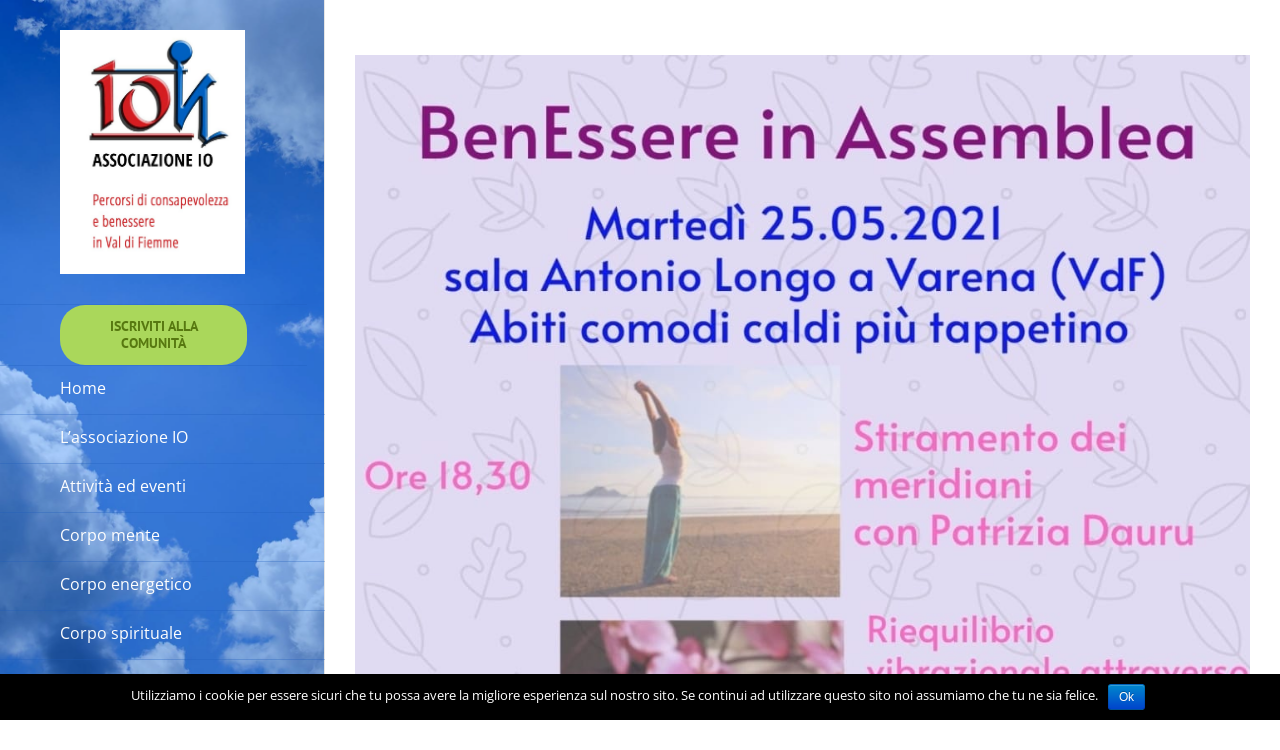

--- FILE ---
content_type: text/html; charset=UTF-8
request_url: https://www.associazioneio.it/serata-25-05-2021/
body_size: 9693
content:
<!DOCTYPE html>
<html class="" lang="it-IT" prefix="og: http://ogp.me/ns# fb: http://ogp.me/ns/fb# og: http://ogp.me/ns#">
<head>
	<meta http-equiv="X-UA-Compatible" content="IE=edge" />
	<meta http-equiv="Content-Type" content="text/html; charset=utf-8"/>
	<meta name="viewport" content="width=device-width, initial-scale=1" />
	<title>serata con assemblea 25 05 2021 - RELAZIONE ANNUALE DELLA PRESIDENTE. - Associazione IO</title>

<!-- This site is optimized with the Yoast SEO plugin v7.1 - https://yoast.com/wordpress/plugins/seo/ -->
<meta name="description" content="Relazione della Presidente Loretta Corradini sull&#039;attività svolta dall&#039;Associazione ION nel 2020 e sulle proposte del 2021 - in occasione dell&#039;Assemblea annuale tenutasi il 24 05 2021."/>
<link rel="canonical" href="https://www.associazioneio.it/serata-25-05-2021/" />
<meta property="og:locale" content="it_IT" />
<meta property="og:type" content="article" />
<meta property="og:title" content="serata con assemblea 25 05 2021 - RELAZIONE ANNUALE DELLA PRESIDENTE. - Associazione IO" />
<meta property="og:description" content="Relazione della Presidente Loretta Corradini sull&#039;attività svolta dall&#039;Associazione ION nel 2020 e sulle proposte del 2021 - in occasione dell&#039;Assemblea annuale tenutasi il 24 05 2021." />
<meta property="og:url" content="https://www.associazioneio.it/serata-25-05-2021/" />
<meta property="og:site_name" content="Associazione IO" />
<meta property="article:publisher" content="https://www.facebook.com/associazioneio/" />
<meta property="article:section" content="Attività ed eventi" />
<meta property="article:published_time" content="2021-05-28T13:43:35+01:00" />
<meta property="article:modified_time" content="2021-05-28T14:55:49+01:00" />
<meta property="og:updated_time" content="2021-05-28T14:55:49+01:00" />
<meta property="og:image" content="https://www.associazioneio.it/wp-content/uploads/2021/05/locandina-24-05-2021-assemblea.jpg" />
<meta property="og:image:secure_url" content="https://www.associazioneio.it/wp-content/uploads/2021/05/locandina-24-05-2021-assemblea.jpg" />
<meta property="og:image:width" content="1077" />
<meta property="og:image:height" content="1504" />
<meta name="twitter:card" content="summary" />
<meta name="twitter:description" content="Relazione della Presidente Loretta Corradini sull&#039;attività svolta dall&#039;Associazione ION nel 2020 e sulle proposte del 2021 - in occasione dell&#039;Assemblea annuale tenutasi il 24 05 2021." />
<meta name="twitter:title" content="serata con assemblea 25 05 2021 - RELAZIONE ANNUALE DELLA PRESIDENTE. - Associazione IO" />
<meta name="twitter:image" content="https://www.associazioneio.it/wp-content/uploads/2021/05/locandina-24-05-2021-assemblea.jpg" />
<script type='application/ld+json'>{"@context":"https:\/\/schema.org","@type":"Organization","url":"https:\/\/www.associazioneio.it\/","sameAs":["https:\/\/www.facebook.com\/associazioneio\/"],"@id":"#organization","name":"Associazione IO","logo":"http:\/\/www.associazioneio.it\/wp-content\/uploads\/2017\/03\/logo-2013-con-slogan-1.jpg"}</script>
<!-- / Yoast SEO plugin. -->

<link rel='dns-prefetch' href='//fonts.googleapis.com' />
<link rel='dns-prefetch' href='//s.w.org' />
<link rel="alternate" type="application/rss+xml" title="Associazione IO &raquo; Feed" href="https://www.associazioneio.it/feed/" />
<link rel="alternate" type="application/rss+xml" title="Associazione IO &raquo; Feed dei commenti" href="https://www.associazioneio.it/comments/feed/" />
		
		
		
		
				<link rel="alternate" type="application/rss+xml" title="Associazione IO &raquo; serata con assemblea 25 05 2021 &#8211; RELAZIONE ANNUALE DELLA PRESIDENTE. Feed dei commenti" href="https://www.associazioneio.it/serata-25-05-2021/feed/" />

		<meta property="og:title" content="serata con assemblea 25 05 2021 - RELAZIONE ANNUALE DELLA PRESIDENTE."/>
		<meta property="og:type" content="article"/>
		<meta property="og:url" content="https://www.associazioneio.it/serata-25-05-2021/"/>
		<meta property="og:site_name" content="Associazione IO"/>
		<meta property="og:description" content="Cari amici dell’Associazione Ion     ...dopo questo lungo periodo di stop il 25 05 2021 ci siamo finalmente di nuovo trovati in presenza😁

Abbiamo ascoltato il corpo con Patrizia che ci ha proposto gli stiramenti, siamo entrati in una dimensione di suono magico con con"/>

									<meta property="og:image" content="https://www.associazioneio.it/wp-content/uploads/2021/05/locandina-24-05-2021-assemblea.jpg"/>
									<script type="text/javascript">
			window._wpemojiSettings = {"baseUrl":"https:\/\/s.w.org\/images\/core\/emoji\/11\/72x72\/","ext":".png","svgUrl":"https:\/\/s.w.org\/images\/core\/emoji\/11\/svg\/","svgExt":".svg","source":{"concatemoji":"https:\/\/www.associazioneio.it\/wp-includes\/js\/wp-emoji-release.min.js?ver=4.9.28"}};
			!function(e,a,t){var n,r,o,i=a.createElement("canvas"),p=i.getContext&&i.getContext("2d");function s(e,t){var a=String.fromCharCode;p.clearRect(0,0,i.width,i.height),p.fillText(a.apply(this,e),0,0);e=i.toDataURL();return p.clearRect(0,0,i.width,i.height),p.fillText(a.apply(this,t),0,0),e===i.toDataURL()}function c(e){var t=a.createElement("script");t.src=e,t.defer=t.type="text/javascript",a.getElementsByTagName("head")[0].appendChild(t)}for(o=Array("flag","emoji"),t.supports={everything:!0,everythingExceptFlag:!0},r=0;r<o.length;r++)t.supports[o[r]]=function(e){if(!p||!p.fillText)return!1;switch(p.textBaseline="top",p.font="600 32px Arial",e){case"flag":return s([55356,56826,55356,56819],[55356,56826,8203,55356,56819])?!1:!s([55356,57332,56128,56423,56128,56418,56128,56421,56128,56430,56128,56423,56128,56447],[55356,57332,8203,56128,56423,8203,56128,56418,8203,56128,56421,8203,56128,56430,8203,56128,56423,8203,56128,56447]);case"emoji":return!s([55358,56760,9792,65039],[55358,56760,8203,9792,65039])}return!1}(o[r]),t.supports.everything=t.supports.everything&&t.supports[o[r]],"flag"!==o[r]&&(t.supports.everythingExceptFlag=t.supports.everythingExceptFlag&&t.supports[o[r]]);t.supports.everythingExceptFlag=t.supports.everythingExceptFlag&&!t.supports.flag,t.DOMReady=!1,t.readyCallback=function(){t.DOMReady=!0},t.supports.everything||(n=function(){t.readyCallback()},a.addEventListener?(a.addEventListener("DOMContentLoaded",n,!1),e.addEventListener("load",n,!1)):(e.attachEvent("onload",n),a.attachEvent("onreadystatechange",function(){"complete"===a.readyState&&t.readyCallback()})),(n=t.source||{}).concatemoji?c(n.concatemoji):n.wpemoji&&n.twemoji&&(c(n.twemoji),c(n.wpemoji)))}(window,document,window._wpemojiSettings);
		</script>
		<style type="text/css">
img.wp-smiley,
img.emoji {
	display: inline !important;
	border: none !important;
	box-shadow: none !important;
	height: 1em !important;
	width: 1em !important;
	margin: 0 .07em !important;
	vertical-align: -0.1em !important;
	background: none !important;
	padding: 0 !important;
}
</style>
<link rel='stylesheet' id='layerslider-css'  href='https://www.associazioneio.it/wp-content/plugins/LayerSlider/static/layerslider/css/layerslider.css?ver=6.7.1' type='text/css' media='all' />
<link rel='stylesheet' id='ls-google-fonts-css'  href='https://fonts.googleapis.com/css?family=Lato:100,300,regular,700,900%7COpen+Sans:300%7CIndie+Flower:regular%7COswald:300,regular,700&#038;subset=latin%2Clatin-ext' type='text/css' media='all' />
<link rel='stylesheet' id='bbp-default-css'  href='https://www.associazioneio.it/wp-content/plugins/bbpress/templates/default/css/bbpress.css?ver=2.5.14-6684' type='text/css' media='screen' />
<link rel='stylesheet' id='contact-form-7-css'  href='https://www.associazioneio.it/wp-content/plugins/contact-form-7/includes/css/styles.css?ver=5.0.1' type='text/css' media='all' />
<link rel='stylesheet' id='cookie-notice-front-css'  href='https://www.associazioneio.it/wp-content/plugins/cookie-notice/css/front.min.css?ver=4.9.28' type='text/css' media='all' />
<link rel='stylesheet' id='rs-plugin-settings-css'  href='https://www.associazioneio.it/wp-content/plugins/revslider/public/assets/css/settings.css?ver=5.3.0.2' type='text/css' media='all' />
<style id='rs-plugin-settings-inline-css' type='text/css'>
#rs-demo-id {}
</style>
<link rel='stylesheet' id='avada-stylesheet-css'  href='https://www.associazioneio.it/wp-content/themes/Avada/assets/css/style.min.css?ver=5.4.2' type='text/css' media='all' />
<link rel='stylesheet' id='child-style-css'  href='https://www.associazioneio.it/wp-content/themes/associazioneio/style.css?ver=4.9.28' type='text/css' media='all' />
<!--[if lte IE 9]>
<link rel='stylesheet' id='avada-IE-fontawesome-css'  href='https://www.associazioneio.it/wp-content/themes/Avada/includes/lib/assets/fonts/fontawesome/font-awesome.css?ver=5.4.2' type='text/css' media='all' />
<![endif]-->
<!--[if IE]>
<link rel='stylesheet' id='avada-IE-css'  href='https://www.associazioneio.it/wp-content/themes/Avada/assets/css/ie.css?ver=5.4.2' type='text/css' media='all' />
<![endif]-->
<link rel='stylesheet' id='fusion-dynamic-css-css'  href='https://www.associazioneio.it/wp-content/uploads/fusion-styles/fusion-2637.css?timestamp=1769571506&#038;ver=4.9.28' type='text/css' media='all' />
<script type='text/javascript'>
/* <![CDATA[ */
var LS_Meta = {"v":"6.7.1"};
/* ]]> */
</script>
<script type='text/javascript' src='https://www.associazioneio.it/wp-content/plugins/LayerSlider/static/layerslider/js/greensock.js?ver=1.19.0'></script>
<script type='text/javascript' src='https://www.associazioneio.it/wp-includes/js/jquery/jquery.js?ver=1.12.4'></script>
<script type='text/javascript' src='https://www.associazioneio.it/wp-includes/js/jquery/jquery-migrate.min.js?ver=1.4.1'></script>
<script type='text/javascript' src='https://www.associazioneio.it/wp-content/plugins/LayerSlider/static/layerslider/js/layerslider.kreaturamedia.jquery.js?ver=6.7.1'></script>
<script type='text/javascript' src='https://www.associazioneio.it/wp-content/plugins/LayerSlider/static/layerslider/js/layerslider.transitions.js?ver=6.7.1'></script>
<script type='text/javascript'>
/* <![CDATA[ */
var cnArgs = {"ajaxurl":"https:\/\/www.associazioneio.it\/wp-admin\/admin-ajax.php","hideEffect":"fade","onScroll":"no","onScrollOffset":"100","cookieName":"cookie_notice_accepted","cookieValue":"TRUE","cookieTime":"15811200","cookiePath":"\/","cookieDomain":"","redirection":"","cache":""};
/* ]]> */
</script>
<script type='text/javascript' src='https://www.associazioneio.it/wp-content/plugins/cookie-notice/js/front.min.js?ver=1.2.41'></script>
<script type='text/javascript' src='https://www.associazioneio.it/wp-content/plugins/revslider/public/assets/js/jquery.themepunch.tools.min.js?ver=5.3.0.2'></script>
<script type='text/javascript' src='https://www.associazioneio.it/wp-content/plugins/revslider/public/assets/js/jquery.themepunch.revolution.min.js?ver=5.3.0.2'></script>
<meta name="generator" content="Powered by LayerSlider 6.7.1 - Multi-Purpose, Responsive, Parallax, Mobile-Friendly Slider Plugin for WordPress." />
<!-- LayerSlider updates and docs at: https://layerslider.kreaturamedia.com -->
<link rel='https://api.w.org/' href='https://www.associazioneio.it/wp-json/' />
<link rel="EditURI" type="application/rsd+xml" title="RSD" href="https://www.associazioneio.it/xmlrpc.php?rsd" />
<link rel="wlwmanifest" type="application/wlwmanifest+xml" href="https://www.associazioneio.it/wp-includes/wlwmanifest.xml" /> 
<meta name="generator" content="WordPress 4.9.28" />
<link rel='shortlink' href='https://www.associazioneio.it/?p=2637' />
<link rel="alternate" type="application/json+oembed" href="https://www.associazioneio.it/wp-json/oembed/1.0/embed?url=https%3A%2F%2Fwww.associazioneio.it%2Fserata-25-05-2021%2F" />
<link rel="alternate" type="text/xml+oembed" href="https://www.associazioneio.it/wp-json/oembed/1.0/embed?url=https%3A%2F%2Fwww.associazioneio.it%2Fserata-25-05-2021%2F&#038;format=xml" />
<meta name="generator" content="Powered by Slider Revolution 5.3.0.2 - responsive, Mobile-Friendly Slider Plugin for WordPress with comfortable drag and drop interface." />
		
		
	<script type="text/javascript">
		var doc = document.documentElement;
		doc.setAttribute('data-useragent', navigator.userAgent);
	</script>

	<script>
  (function(i,s,o,g,r,a,m){i['GoogleAnalyticsObject']=r;i[r]=i[r]||function(){
  (i[r].q=i[r].q||[]).push(arguments)},i[r].l=1*new Date();a=s.createElement(o),
  m=s.getElementsByTagName(o)[0];a.async=1;a.src=g;m.parentNode.insertBefore(a,m)
  })(window,document,'script','https://www.google-analytics.com/analytics.js','ga');

  ga('create', 'UA-624252-37', 'auto');
  ga('send', 'pageview');

</script>
</head>

<body class="post-template-default single single-post postid-2637 single-format-standard fusion-image-hovers fusion-body ltr no-tablet-sticky-header no-mobile-sticky-header no-mobile-slidingbar layout-wide-mode side-header side-header-left menu-text-align-left mobile-menu-design-classic fusion-show-pagination-text fusion-header-layout-v1 avada-responsive avada-footer-fx-none">
				<div id="wrapper" class="">
		<div id="home" style="position:relative;top:-1px;"></div>
							
<div id="side-header-sticky"></div>
<div id="side-header" class="clearfix fusion-mobile-menu-design-classic fusion-sticky-logo-1 fusion-mobile-logo-1 fusion-sticky-menu-">
	<div class="side-header-wrapper">
								<div class="side-header-content fusion-logo-left fusion-mobile-logo-1">
			<div class="fusion-logo" data-margin-top="30px" data-margin-bottom="30px" data-margin-left="0px" data-margin-right="0px">
				<a class="fusion-logo-link"  href="https://www.associazioneio.it/" >

						<!-- standard logo -->
			<img src="https://www.associazioneio.it/wp-content/uploads/2017/03/logo-2013-con-slogan-1.jpg" srcset="https://www.associazioneio.it/wp-content/uploads/2017/03/logo-2013-con-slogan-1.jpg 1x" width="749" height="990" alt="Associazione IO Logo" retina_logo_url="" class="fusion-standard-logo" />

			
							<!-- sticky header logo -->
				<img src="https://www.associazioneio.it/wp-content/uploads/2016/11/logo2013.jpg" srcset="https://www.associazioneio.it/wp-content/uploads/2016/11/logo2013.jpg 1x" width="749" height="661" alt="Associazione IO Logo" retina_logo_url="" class="fusion-sticky-logo" />
					</a>
		</div>		</div>
		<div class="fusion-main-menu-container fusion-logo-menu-left">
			<nav class="fusion-main-menu" aria-label="Main Menu"><ul role="menubar" id="menu-main-menu" class="fusion-menu"><li role="menuitem"  id="menu-item-1352"  class="menu-item menu-item-type-post_type menu-item-object-page menu-item-1352 fusion-menu-item-button"  ><a  href="https://www.associazioneio.it/iscriviti-all-comunita/" class="fusion-bar-highlight"><span class="menu-text fusion-button button-default button-large">Iscriviti alla comunità</span></a></li><li role="menuitem"  id="menu-item-134"  class="menu-item menu-item-type-post_type menu-item-object-page menu-item-home menu-item-134"  ><a  href="https://www.associazioneio.it/" class="fusion-bar-highlight"><span class="menu-text">Home</span></a></li><li role="menuitem"  id="menu-item-610"  class="menu-item menu-item-type-post_type menu-item-object-page menu-item-has-children menu-item-610 fusion-dropdown-menu"  ><a  href="https://www.associazioneio.it/chi-siamo/" class="fusion-bar-highlight"><span class="menu-text">L&#8217;associazione IO</span></a><ul role="menu" class="sub-menu"><li role="menuitem"  id="menu-item-724"  class="menu-item menu-item-type-post_type menu-item-object-page menu-item-724 fusion-dropdown-submenu"  ><a  href="https://www.associazioneio.it/mission/" class="fusion-bar-highlight"><span>Mission</span></a></li><li role="menuitem"  id="menu-item-697"  class="menu-item menu-item-type-post_type menu-item-object-page menu-item-697 fusion-dropdown-submenu"  ><a  href="https://www.associazioneio.it/associazioni-amiche/" class="fusion-bar-highlight"><span>Associazioni amiche</span></a></li></ul></li><li role="menuitem"  id="menu-item-643"  class="menu-item menu-item-type-post_type menu-item-object-page menu-item-643"  ><a  href="https://www.associazioneio.it/eventi/" class="fusion-bar-highlight"><span class="menu-text">Attività ed eventi</span></a></li><li role="menuitem"  id="menu-item-133"  class="menu-item menu-item-type-post_type menu-item-object-page menu-item-133"  ><a  href="https://www.associazioneio.it/corpo-mente/" class="fusion-bar-highlight"><span class="menu-text">Corpo mente</span></a></li><li role="menuitem"  id="menu-item-694"  class="menu-item menu-item-type-post_type menu-item-object-page menu-item-694"  ><a  href="https://www.associazioneio.it/energia/" class="fusion-bar-highlight"><span class="menu-text">Corpo energetico</span></a></li><li role="menuitem"  id="menu-item-132"  class="menu-item menu-item-type-post_type menu-item-object-page menu-item-132"  ><a  href="https://www.associazioneio.it/spirito/" class="fusion-bar-highlight"><span class="menu-text">Corpo spirituale</span></a></li><li role="menuitem"  id="menu-item-705"  class="menu-item menu-item-type-post_type menu-item-object-page menu-item-705"  ><a  href="https://www.associazioneio.it/le-voci-della-comunita/" class="fusion-bar-highlight"><span class="menu-text">La piazzetta della ION</span></a></li><li role="menuitem"  id="menu-item-1467"  class="menu-item menu-item-type-custom menu-item-object-custom menu-item-1467"  ><a  href="/wp-login.php" class="fusion-bar-highlight"><span class="menu-text">Accedi</span></a></li><li role="menuitem"  id="menu-item-613"  class="menu-item menu-item-type-post_type menu-item-object-page menu-item-613"  ><a  href="https://www.associazioneio.it/contatti/" class="fusion-bar-highlight"><span class="menu-text">Contatti</span></a></li></ul></nav>

<nav class="fusion-mobile-nav-holder fusion-mobile-menu-text-align-left"></nav>

		</div>

		
								
			<div class="side-header-content side-header-content-1-2">
									<div class="side-header-content-1 fusion-clearfix">
					<nav class="fusion-secondary-menu" role="navigation" aria-label="Secondary Menu"></nav>					</div>
													<div class="side-header-content-2 fusion-clearfix">
					<div class="fusion-social-links-header"><div class="fusion-social-networks boxed-icons"><div class="fusion-social-networks-wrapper"><a  class="fusion-social-network-icon fusion-tooltip fusion-facebook fusion-icon-facebook" style="color:#ffffff;background-color:#3b5998;border-color:#3b5998;border-radius:50%;" href="https://www.facebook.com/associazioneio/" target="_blank" data-placement="bottom" data-title="Facebook" data-toggle="tooltip" title="Facebook"><span class="screen-reader-text">Facebook</span></a></div></div></div>					</div>
							</div>
		
		
					</div>
	<style>
	.side-header-styling-wrapper > div {
		display: none !important;
	}

	.side-header-styling-wrapper .side-header-background-image,
	.side-header-styling-wrapper .side-header-background-color,
	.side-header-styling-wrapper .side-header-border {
		display: block !important;
	}
	</style>
	<div class="side-header-styling-wrapper" style="overflow:hidden;">
		<div class="side-header-background-image"></div>
		<div class="side-header-background-color"></div>
		<div class="side-header-border"></div>
	</div>
</div>

		
		<div id="sliders-container">
					</div>
						
							
		
						<main id="main" role="main" class="clearfix " style="">
			<div class="fusion-row" style="">

<section id="content" style="width: 100%;">
		
					<article id="post-2637" class="post post-2637 type-post status-publish format-standard has-post-thumbnail hentry category-eventi category-corpo-mente category-evidenza-home">
						
																													<div class="fusion-flexslider flexslider fusion-flexslider-loading post-slideshow fusion-post-slideshow">
							<ul class="slides">
																																												<li>
																							<a href="https://www.associazioneio.it/wp-content/uploads/2021/05/locandina-24-05-2021-assemblea.jpg" data-rel="iLightbox[gallery2637]" title="" data-title="locandina 24 05 2021 assemblea" data-caption="" aria-label="locandina 24 05 2021 assemblea">
													<span class="screen-reader-text">View Larger Image</span>
													<img width="1077" height="1504" src="https://www.associazioneio.it/wp-content/uploads/2021/05/locandina-24-05-2021-assemblea.jpg" class="attachment-full size-full wp-post-image" alt="" srcset="https://www.associazioneio.it/wp-content/uploads/2021/05/locandina-24-05-2021-assemblea-200x279.jpg 200w, https://www.associazioneio.it/wp-content/uploads/2021/05/locandina-24-05-2021-assemblea-400x559.jpg 400w, https://www.associazioneio.it/wp-content/uploads/2021/05/locandina-24-05-2021-assemblea-600x838.jpg 600w, https://www.associazioneio.it/wp-content/uploads/2021/05/locandina-24-05-2021-assemblea-800x1117.jpg 800w, https://www.associazioneio.it/wp-content/uploads/2021/05/locandina-24-05-2021-assemblea.jpg 1077w" sizes="(max-width: 1125px) 100vw, 1077px" />												</a>
																					</li>
																																																																																																																																																																																				</ul>
						</div>
																		
											<h2 class="entry-title fusion-post-title">serata con assemblea 25 05 2021 &#8211; RELAZIONE ANNUALE DELLA PRESIDENTE.</h2>										<div class="post-content">
				<blockquote>
<ul>
<li>Cari amici dell’Associazione Ion  <a href="http://www.associazioneio.it/il-divenire-un-nuovo-logo-per-rappresentare-lessenza-dellassociazione/logo-ion-quadrato-bianco/" rel="attachment wp-att-2043"><img class="alignnone wp-image-2043" src="http://www.associazioneio.it/wp-content/uploads/2019/04/logo-ION-quadrato-bianco-1024x1024.jpg" alt="" width="36" height="36" srcset="https://www.associazioneio.it/wp-content/uploads/2019/04/logo-ION-quadrato-bianco-66x66.jpg 66w, https://www.associazioneio.it/wp-content/uploads/2019/04/logo-ION-quadrato-bianco-150x150.jpg 150w, https://www.associazioneio.it/wp-content/uploads/2019/04/logo-ION-quadrato-bianco-200x200.jpg 200w, https://www.associazioneio.it/wp-content/uploads/2019/04/logo-ION-quadrato-bianco-300x300.jpg 300w, https://www.associazioneio.it/wp-content/uploads/2019/04/logo-ION-quadrato-bianco-400x400.jpg 400w, https://www.associazioneio.it/wp-content/uploads/2019/04/logo-ION-quadrato-bianco-600x600.jpg 600w, https://www.associazioneio.it/wp-content/uploads/2019/04/logo-ION-quadrato-bianco-768x768.jpg 768w, https://www.associazioneio.it/wp-content/uploads/2019/04/logo-ION-quadrato-bianco-800x800.jpg 800w, https://www.associazioneio.it/wp-content/uploads/2019/04/logo-ION-quadrato-bianco-1024x1024.jpg 1024w, https://www.associazioneio.it/wp-content/uploads/2019/04/logo-ION-quadrato-bianco-1200x1200.jpg 1200w, https://www.associazioneio.it/wp-content/uploads/2019/04/logo-ION-quadrato-bianco.jpg 2400w" sizes="(max-width: 36px) 100vw, 36px" /></a>   &#8230;dopo questo lungo periodo di stop il 25 05 2021 ci siamo finalmente di nuovo trovati in presenza<span class="_5mfr"><span class="_6qdm">😁</span></span></li>
</ul>
<p>Abbiamo ascoltato il corpo con Patrizia che ci ha proposto gli stiramenti, siamo entrati in una dimensione di suono magico con con Mauro Dellasega e poi abbiamo fatto l&#8217;assemblea annuale con i soci che si sono fermati con noi, durante la quale la Presidente Loretta Corradini ha ripercorso l&#8217;<strong>attività svolta nel 2020</strong> e parzialmente nel 2021 e ci ha illustrato i <strong>progetti per dell&#8217;anno 2021.</strong></p>
<p>Riportiamo i <strong>dati in pillole del 2020: </strong></p>
<ul>
<li style="text-align: left;">65 soci</li>
<li style="text-align: left;">7 membri del direttivo</li>
<li style="text-align: left;">26 contatti fra serate, messaggi ed eventi, tra cui:</li>
<li style="text-align: left;">1 serata di stiramenti in presenza dei meridiani ed auto-shaitsu a cura di Patrizia Dauru</li>
<li style="text-align: left;">1 serata di stretching dei meridiani per liberare l’energia vitale e far circolare il qi a cura di Patrizia;</li>
<li style="text-align: left;">1 conferenza in sala Canal a Tesero tenuta dal dott. Levorato sul tema “gli Archetipi”;</li>
<li style="text-align: left;">1 serata di cineforum, film per la nuova conoscenza “il Gabbiano Jonathan” a cura di    Annamaria Vanzo;</li>
<li style="text-align: left;">2 serate in presenza di osteopatia a cura di Veronica Pinter, sul tema “i nostri piedi” che   sono un silenzioso libro aperto;</li>
<li style="text-align: left;">7 messaggi di sostegno “umano” nel mese di marzo da tutto il direttivo per noi e  per tutti i soci;</li>
<li style="text-align: left;">5 video on-line di supporto osteopatico, meditativo ed energetico fisico con i meridiani a cura di Veronica, Loretta e Patrizia;</li>
<li style="text-align: left;">2 incontri “meditare disegnando” a cura di Roberta Rambotti;</li>
<li style="text-align: left;">1 serata di rebirthing “respirando l’equilibrio dell’essere” con Daniela Capraro;</li>
<li style="text-align: left;">1 testo poetico di risveglio dal titolo “la Nascita della uova umanità” a cura di Alessandra Dellafior</li>
<li style="text-align: left;">4  testi di riflessione sui temi: la comunicazione emotiva, il covid, la metafora albero/ spiritualità/unità e il voltare pagina a cura di Veronica e Loretta</li>
</ul>
<p>&nbsp;</p>
<p>A beneficio dei soci assenti, ecco il <strong>testo completo della  Relazione della Presidente</strong>, che contiene anche una prima illustrazione del grande progetto 2021 proposto da Veronica a beneficio dei ragazzi adolescenti e che sarà organizzato nel mese di settembre 2021. Buona lettura!</p></blockquote>
<blockquote><p><a href="http://www.associazioneio.it/serata-24-05-2021/2021-assemblea-24-05-2021-relazione-presidente-2020-e-2021-2/" rel="attachment wp-att-2643">021 &#8211; assemblea 24 05 2021 &#8211; RELAZIONE Presidente 2020 e 2021                 </a><a href="http://www.associazioneio.it/il-divenire-un-nuovo-logo-per-rappresentare-lessenza-dellassociazione/logo-ion-quadrato-bianco/" rel="attachment wp-att-2043"><img class="alignnone wp-image-2043" src="http://www.associazioneio.it/wp-content/uploads/2019/04/logo-ION-quadrato-bianco-1024x1024.jpg" alt="" width="36" height="36" srcset="https://www.associazioneio.it/wp-content/uploads/2019/04/logo-ION-quadrato-bianco-66x66.jpg 66w, https://www.associazioneio.it/wp-content/uploads/2019/04/logo-ION-quadrato-bianco-150x150.jpg 150w, https://www.associazioneio.it/wp-content/uploads/2019/04/logo-ION-quadrato-bianco-200x200.jpg 200w, https://www.associazioneio.it/wp-content/uploads/2019/04/logo-ION-quadrato-bianco-300x300.jpg 300w, https://www.associazioneio.it/wp-content/uploads/2019/04/logo-ION-quadrato-bianco-400x400.jpg 400w, https://www.associazioneio.it/wp-content/uploads/2019/04/logo-ION-quadrato-bianco-600x600.jpg 600w, https://www.associazioneio.it/wp-content/uploads/2019/04/logo-ION-quadrato-bianco-768x768.jpg 768w, https://www.associazioneio.it/wp-content/uploads/2019/04/logo-ION-quadrato-bianco-800x800.jpg 800w, https://www.associazioneio.it/wp-content/uploads/2019/04/logo-ION-quadrato-bianco-1024x1024.jpg 1024w, https://www.associazioneio.it/wp-content/uploads/2019/04/logo-ION-quadrato-bianco-1200x1200.jpg 1200w, https://www.associazioneio.it/wp-content/uploads/2019/04/logo-ION-quadrato-bianco.jpg 2400w" sizes="(max-width: 36px) 100vw, 36px" /></a></p></blockquote>
							</div>

												
	
			<span class="vcard rich-snippet-hidden">
			<span class="fn">
				<a href="https://www.associazioneio.it/author/barbaramarcato/" title="Articoli scritti da: Barbara Marcato" rel="author">Barbara Marcato</a>			</span>
		</span>
	
			<span class="updated rich-snippet-hidden">
			2021-05-28T14:55:49+00:00		</span>
	
													<div class="fusion-sharing-box fusion-single-sharing-box share-box">
		<h4>Share This Story, Choose Your Platform!</h4>
		<div class="fusion-social-networks boxed-icons"><div class="fusion-social-networks-wrapper"><a  class="fusion-social-network-icon fusion-tooltip fusion-facebook fusion-icon-facebook" style="color:#ffffff;background-color:#3b5998;border-color:#3b5998;border-radius:50%;" href="https://www.facebook.com/sharer.php?u=https%3A%2F%2Fwww.associazioneio.it%2Fserata-25-05-2021%2F&amp;t=serata%20con%20assemblea%2025%2005%202021%20%26%238211%3B%20RELAZIONE%20ANNUALE%20DELLA%20PRESIDENTE." target="_blank" data-placement="top" data-title="Facebook" data-toggle="tooltip" title="Facebook"><span class="screen-reader-text">Facebook</span></a><a  class="fusion-social-network-icon fusion-tooltip fusion-mail fusion-icon-mail fusion-last-social-icon" style="color:#ffffff;background-color:#000000;border-color:#000000;border-radius:50%;" href="mailto:?subject=serata%20con%20assemblea%2025%2005%202021%20%26%238211%3B%20RELAZIONE%20ANNUALE%20DELLA%20PRESIDENTE.&amp;body=https://www.associazioneio.it/serata-25-05-2021/" target="_self" rel="noopener noreferrer" data-placement="top" data-title="Email" data-toggle="tooltip" title="Email"><span class="screen-reader-text">Email</span></a><div class="fusion-clearfix"></div></div></div>	</div>
													<section class="related-posts single-related-posts">
					<div class="fusion-title fusion-title-size-three sep-single sep-dashed" style="margin-top:0px;margin-bottom:0px;">
					<h3 class="title-heading-left">
						Ti potrebbe interessare anche …					</h3>
					<div class="title-sep-container">
						<div class="title-sep sep-single sep-dashed"></div>
					</div>
				</div>
				
	
	
	
	
				<div class="fusion-carousel fusion-carousel-title-below-image" data-imagesize="fixed" data-metacontent="yes" data-autoplay="yes" data-touchscroll="yes" data-columns="3" data-itemmargin="20px" data-itemwidth="180" data-touchscroll="yes" data-scrollitems="1">
		<div class="fusion-carousel-positioner">
			<ul class="fusion-carousel-holder">
																							<li class="fusion-carousel-item">
						<div class="fusion-carousel-item-wrapper">
							

<div  class="fusion-image-wrapper fusion-image-size-fixed" aria-haspopup="true">
	
	
				<img src="https://www.associazioneio.it/wp-content/uploads/2021/07/IMG-20210629-WA0001.jpg" srcset="https://www.associazioneio.it/wp-content/uploads/2021/07/IMG-20210629-WA0001.jpg 1x, https://www.associazioneio.it/wp-content/uploads/2021/07/IMG-20210629-WA0001.jpg 2x" width="500" height="383" alt="Il cerchio sacro del suono e del ritmo" />


		<div class="fusion-rollover">
	<div class="fusion-rollover-content">

										
														
								
								
																		<a class="fusion-rollover-gallery" href="https://www.associazioneio.it/wp-content/uploads/2021/07/IMG-20210629-WA0001.jpg" data-id="2653" data-rel="iLightbox[gallery]" data-title="IMG-20210629-WA0001" data-caption="">
						Gallery					</a>
														
				
								
								
		
				<a class="fusion-link-wrapper" href="https://www.associazioneio.it/suono-e-ritmo/" aria-label="Il cerchio sacro del suono e del ritmo"></a>
	</div>
</div>

	
</div>
																							<h4 class="fusion-carousel-title">
									<a href="https://www.associazioneio.it/suono-e-ritmo/"_self>Il cerchio sacro del suono e del ritmo</a>
								</h4>

								<div class="fusion-carousel-meta">
									<span class="fusion-date">luglio 1st, 2021</span>

																			<span class="fusion-inline-sep">|</span>
										<span><a href="https://www.associazioneio.it/suono-e-ritmo/#respond">0 Comments</a></span>
																	</div><!-- fusion-carousel-meta -->
													</div><!-- fusion-carousel-item-wrapper -->
					</li>
																			<li class="fusion-carousel-item">
						<div class="fusion-carousel-item-wrapper">
							

<div  class="fusion-image-wrapper fusion-image-size-fixed" aria-haspopup="true">
	
	
				<img src="https://www.associazioneio.it/wp-content/uploads/2021/01/IMG-20210128-WA0005.jpg" srcset="https://www.associazioneio.it/wp-content/uploads/2021/01/IMG-20210128-WA0005.jpg 1x, https://www.associazioneio.it/wp-content/uploads/2021/01/IMG-20210128-WA0005.jpg 2x" width="500" height="383" alt="serata meditazione 04 02 2021" />


		<div class="fusion-rollover">
	<div class="fusion-rollover-content">

										
														
								
								
																		<a class="fusion-rollover-gallery" href="https://www.associazioneio.it/wp-content/uploads/2021/01/IMG-20210128-WA0005.jpg" data-id="2614" data-rel="iLightbox[gallery]" data-title="tramonto rosa azzurro" data-caption="">
						Gallery					</a>
														
				
								
								
		
				<a class="fusion-link-wrapper" href="https://www.associazioneio.it/serata-04-02-2021/" aria-label="serata meditazione 04 02 2021"></a>
	</div>
</div>

	
</div>
																							<h4 class="fusion-carousel-title">
									<a href="https://www.associazioneio.it/serata-04-02-2021/"_self>serata meditazione 04 02 2021</a>
								</h4>

								<div class="fusion-carousel-meta">
									<span class="fusion-date">gennaio 29th, 2021</span>

																			<span class="fusion-inline-sep">|</span>
										<span><a href="https://www.associazioneio.it/serata-04-02-2021/#respond">0 Comments</a></span>
																	</div><!-- fusion-carousel-meta -->
													</div><!-- fusion-carousel-item-wrapper -->
					</li>
																			<li class="fusion-carousel-item">
						<div class="fusion-carousel-item-wrapper">
							

<div  class="fusion-image-wrapper fusion-image-size-fixed" aria-haspopup="true">
	
	
				<img src="https://www.associazioneio.it/wp-content/uploads/2020/06/stiramento-11-06-20-2.jpg" srcset="https://www.associazioneio.it/wp-content/uploads/2020/06/stiramento-11-06-20-2.jpg 1x, https://www.associazioneio.it/wp-content/uploads/2020/06/stiramento-11-06-20-2.jpg 2x" width="500" height="383" alt="stiramento meridiani 11 06 2020" />


		<div class="fusion-rollover">
	<div class="fusion-rollover-content">

										
														
								
								
																		<a class="fusion-rollover-gallery" href="https://www.associazioneio.it/wp-content/uploads/2020/06/stiramento-11-06-20-2.jpg" data-id="2297" data-rel="iLightbox[gallery]" data-title="stiramento 11 06 20" data-caption="">
						Gallery					</a>
														
				
								
								
		
				<a class="fusion-link-wrapper" href="https://www.associazioneio.it/stiramento-meridiani-11062020/" aria-label="stiramento meridiani 11 06 2020"></a>
	</div>
</div>

	
</div>
																							<h4 class="fusion-carousel-title">
									<a href="https://www.associazioneio.it/stiramento-meridiani-11062020/"_self>stiramento meridiani 11 06 2020</a>
								</h4>

								<div class="fusion-carousel-meta">
									<span class="fusion-date">giugno 7th, 2020</span>

																			<span class="fusion-inline-sep">|</span>
										<span><a href="https://www.associazioneio.it/stiramento-meridiani-11062020/#respond">0 Comments</a></span>
																	</div><!-- fusion-carousel-meta -->
													</div><!-- fusion-carousel-item-wrapper -->
					</li>
																			<li class="fusion-carousel-item">
						<div class="fusion-carousel-item-wrapper">
							

<div  class="fusion-image-wrapper fusion-image-size-fixed" aria-haspopup="true">
	
	
				<img src="https://www.associazioneio.it/wp-content/uploads/2020/04/nascita-terra-1.jpg" srcset="https://www.associazioneio.it/wp-content/uploads/2020/04/nascita-terra-1.jpg 1x, https://www.associazioneio.it/wp-content/uploads/2020/04/nascita-terra-1.jpg 2x" width="500" height="383" alt="Nascita della nuova umanità" />


		<div class="fusion-rollover">
	<div class="fusion-rollover-content">

										
														
								
								
																		<a class="fusion-rollover-gallery" href="https://www.associazioneio.it/wp-content/uploads/2020/04/nascita-terra-1.jpg" data-id="2293" data-rel="iLightbox[gallery]" data-title="nascita terra 1" data-caption="">
						Gallery					</a>
														
				
								
								
		
				<a class="fusion-link-wrapper" href="https://www.associazioneio.it/nascita_di_alessandra_dellafior/" aria-label="Nascita della nuova umanità"></a>
	</div>
</div>

	
</div>
																							<h4 class="fusion-carousel-title">
									<a href="https://www.associazioneio.it/nascita_di_alessandra_dellafior/"_self>Nascita della nuova umanità</a>
								</h4>

								<div class="fusion-carousel-meta">
									<span class="fusion-date">aprile 27th, 2020</span>

																			<span class="fusion-inline-sep">|</span>
										<span><a href="https://www.associazioneio.it/nascita_di_alessandra_dellafior/#respond">0 Comments</a></span>
																	</div><!-- fusion-carousel-meta -->
													</div><!-- fusion-carousel-item-wrapper -->
					</li>
																			<li class="fusion-carousel-item">
						<div class="fusion-carousel-item-wrapper">
							

<div  class="fusion-image-wrapper fusion-image-size-fixed" aria-haspopup="true">
	
	
				<img src="https://www.associazioneio.it/wp-content/uploads/2020/04/loretta-aprile-2020-foto.jpg" srcset="https://www.associazioneio.it/wp-content/uploads/2020/04/loretta-aprile-2020-foto.jpg 1x, https://www.associazioneio.it/wp-content/uploads/2020/04/loretta-aprile-2020-foto.jpg 2x" width="500" height="383" alt="Meditazione: contatto il cuore e scelgo" />


		<div class="fusion-rollover">
	<div class="fusion-rollover-content">

										
														
								
								
																		<a class="fusion-rollover-gallery" href="https://www.associazioneio.it/wp-content/uploads/2020/04/loretta-aprile-2020-foto.jpg" data-id="2290" data-rel="iLightbox[gallery]" data-title="loretta aprile 2020 foto" data-caption="">
						Gallery					</a>
														
				
								
								
		
				<a class="fusion-link-wrapper" href="https://www.associazioneio.it/meditazione_cuore_scelta/" aria-label="Meditazione: contatto il cuore e scelgo"></a>
	</div>
</div>

	
</div>
																							<h4 class="fusion-carousel-title">
									<a href="https://www.associazioneio.it/meditazione_cuore_scelta/"_self>Meditazione: contatto il cuore e scelgo</a>
								</h4>

								<div class="fusion-carousel-meta">
									<span class="fusion-date">aprile 26th, 2020</span>

																			<span class="fusion-inline-sep">|</span>
										<span><a href="https://www.associazioneio.it/meditazione_cuore_scelta/#respond">0 Comments</a></span>
																	</div><!-- fusion-carousel-meta -->
													</div><!-- fusion-carousel-item-wrapper -->
					</li>
							</ul><!-- fusion-carousel-holder -->
						
		</div><!-- fusion-carousel-positioner -->
	</div><!-- fusion-carousel -->
</section><!-- related-posts -->


																		



	
		<div id="respond" class="comment-respond">
		<h3 id="reply-title" class="comment-reply-title">Leave A Comment <small><a rel="nofollow" id="cancel-comment-reply-link" href="/serata-25-05-2021/#respond" style="display:none;">Annulla risposta</a></small></h3>			<form action="https://www.associazioneio.it/wp-comments-post.php" method="post" id="commentform" class="comment-form">
				<div id="comment-textarea"><label class="screen-reader-text" for="comment">Comment</label><textarea name="comment" id="comment" cols="45" rows="8" aria-required="true" required="required" tabindex="0" class="textarea-comment" placeholder="Comment..."></textarea></div><div id="comment-input"><input id="author" name="author" type="text" value="" placeholder="Name (required)" size="30" aria-required='true' required='required' aria-label="Name"/>
<input id="email" name="email" type="email" value="" placeholder="Email (required)" size="30"  aria-required='true' required='required' aria-label="Email"/>
<input id="url" name="url" type="url" value="" placeholder="Website" size="30" aria-label="URL" /></div>
<p class="form-submit"><input name="submit" type="submit" id="comment-submit" class="fusion-button fusion-button-default fusion-button-default-size" value="Post Comment" /> <input type='hidden' name='comment_post_ID' value='2637' id='comment_post_ID' />
<input type='hidden' name='comment_parent' id='comment_parent' value='0' />
</p>			</form>
			</div><!-- #respond -->
	
													</article>
		</section>
					
				</div>  <!-- fusion-row -->
			</main>  <!-- #main -->
			
			
			
										
				<div class="fusion-footer">
					
				</div> <!-- fusion-footer -->
			
								</div> <!-- wrapper -->

								<a class="fusion-one-page-text-link fusion-page-load-link"></a>

						<script type="text/javascript">
				jQuery( document ).ready( function() {
					var ajaxurl = 'https://www.associazioneio.it/wp-admin/admin-ajax.php';
					if ( 0 < jQuery( '.fusion-login-nonce' ).length ) {
						jQuery.get( ajaxurl, { 'action': 'fusion_login_nonce' }, function( response ) {
							jQuery( '.fusion-login-nonce' ).html( response );
						});
					}
				});
				</script>
				<script type='text/javascript' src='https://www.associazioneio.it/wp-content/plugins/bbpress/templates/default/js/editor.js?ver=2.5.14-6684'></script>
<script type='text/javascript'>
/* <![CDATA[ */
var wpcf7 = {"apiSettings":{"root":"https:\/\/www.associazioneio.it\/wp-json\/contact-form-7\/v1","namespace":"contact-form-7\/v1"},"recaptcha":{"messages":{"empty":"Per favore dimostra che non sei un robot."}}};
/* ]]> */
</script>
<script type='text/javascript' src='https://www.associazioneio.it/wp-content/plugins/contact-form-7/includes/js/scripts.js?ver=5.0.1'></script>
<!--[if IE 9]>
<script type='text/javascript' src='https://www.associazioneio.it/wp-content/themes/Avada/includes/lib/assets/min/js/general/fusion-ie9.js?ver=1'></script>
<![endif]-->
<script type='text/javascript' src='https://www.associazioneio.it/wp-includes/js/comment-reply.min.js?ver=4.9.28'></script>
<script type='text/javascript' src='https://www.associazioneio.it/wp-content/uploads/fusion-scripts/76d08a60408f9ce45248f0a097f6197f.js?timestamp=1769403916'></script>
<script type='text/javascript' src='https://www.associazioneio.it/wp-includes/js/wp-embed.min.js?ver=4.9.28'></script>

			<div id="cookie-notice" role="banner" class="cn-bottom bootstrap" style="color: #fff; background-color: #000;"><div class="cookie-notice-container"><span id="cn-notice-text">Utilizziamo i cookie per essere sicuri che tu possa avere la migliore esperienza sul nostro sito. Se continui ad utilizzare questo sito noi assumiamo che tu ne sia felice.</span><a href="#" id="cn-accept-cookie" data-cookie-set="accept" class="cn-set-cookie button bootstrap">Ok</a>
				</div>
			</div>	</body>
</html>


--- FILE ---
content_type: text/css
request_url: https://www.associazioneio.it/wp-content/themes/associazioneio/style.css?ver=4.9.28
body_size: 161
content:
/*
Theme Name: Associazione IO
Description: Tema per l'associazione IO
Author: Evoluzioneweb.com
Author URI: https://www.evoluzioneweb.com
Template: Avada
Version: 1.0.0
Text Domain:  Avada
*/



--- FILE ---
content_type: text/plain
request_url: https://www.google-analytics.com/j/collect?v=1&_v=j102&a=1048603358&t=pageview&_s=1&dl=https%3A%2F%2Fwww.associazioneio.it%2Fserata-25-05-2021%2F&ul=en-us%40posix&dt=serata%20con%20assemblea%2025%2005%202021%20-%20RELAZIONE%20ANNUALE%20DELLA%20PRESIDENTE.%20-%20Associazione%20IO&sr=1280x720&vp=1280x720&_u=IEBAAEABAAAAACAAI~&jid=1217338926&gjid=1865219377&cid=953779072.1769571508&tid=UA-624252-37&_gid=1768868214.1769571508&_r=1&_slc=1&z=29105261
body_size: -452
content:
2,cG-07DYGTXPDN